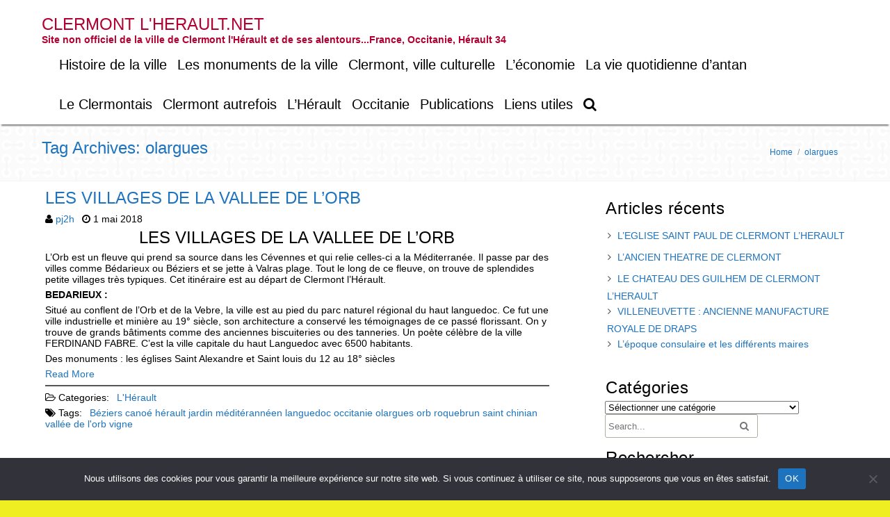

--- FILE ---
content_type: text/html; charset=UTF-8
request_url: https://www.clermontlherault.net/tag/olargues/
body_size: 17723
content:
<!DOCTYPE html>
<html lang="fr-FR">
	<head>
		<meta charset="UTF-8" />
		<link rel="pingback" href="https://www.clermontlherault.net/xmlrpc.php" />
		<meta name="viewport" content="width=device-width" />
		<meta name='robots' content='index, follow, max-image-preview:large, max-snippet:-1, max-video-preview:-1' />

	<!-- This site is optimized with the Yoast SEO plugin v26.7 - https://yoast.com/wordpress/plugins/seo/ -->
	<title>Archives des olargues - CLERMONT L&#039;HERAULT.NET</title>
	<link rel="canonical" href="https://www.clermontlherault.net/tag/olargues/" />
	<meta property="og:locale" content="fr_FR" />
	<meta property="og:type" content="article" />
	<meta property="og:title" content="Archives des olargues - CLERMONT L&#039;HERAULT.NET" />
	<meta property="og:url" content="https://www.clermontlherault.net/tag/olargues/" />
	<meta property="og:site_name" content="CLERMONT L&#039;HERAULT.NET" />
	<meta name="twitter:card" content="summary_large_image" />
	<script type="application/ld+json" class="yoast-schema-graph">{"@context":"https://schema.org","@graph":[{"@type":"CollectionPage","@id":"https://www.clermontlherault.net/tag/olargues/","url":"https://www.clermontlherault.net/tag/olargues/","name":"Archives des olargues - CLERMONT L&#039;HERAULT.NET","isPartOf":{"@id":"https://www.clermontlherault.net/#website"},"breadcrumb":{"@id":"https://www.clermontlherault.net/tag/olargues/#breadcrumb"},"inLanguage":"fr-FR"},{"@type":"BreadcrumbList","@id":"https://www.clermontlherault.net/tag/olargues/#breadcrumb","itemListElement":[{"@type":"ListItem","position":1,"name":"Accueil","item":"https://www.clermontlherault.net/"},{"@type":"ListItem","position":2,"name":"olargues"}]},{"@type":"WebSite","@id":"https://www.clermontlherault.net/#website","url":"https://www.clermontlherault.net/","name":"CLERMONTLHERAULT.NET","description":"Site non officiel de la ville de Clermont l&#039;Hérault et de ses alentours...France, Occitanie, Hérault 34","potentialAction":[{"@type":"SearchAction","target":{"@type":"EntryPoint","urlTemplate":"https://www.clermontlherault.net/?s={search_term_string}"},"query-input":{"@type":"PropertyValueSpecification","valueRequired":true,"valueName":"search_term_string"}}],"inLanguage":"fr-FR"}]}</script>
	<!-- / Yoast SEO plugin. -->


<link rel="alternate" type="application/rss+xml" title="CLERMONT L&#039;HERAULT.NET &raquo; Flux" href="https://www.clermontlherault.net/feed/" />
<link rel="alternate" type="application/rss+xml" title="CLERMONT L&#039;HERAULT.NET &raquo; Flux des commentaires" href="https://www.clermontlherault.net/comments/feed/" />
<link rel="alternate" type="application/rss+xml" title="CLERMONT L&#039;HERAULT.NET &raquo; Flux de l’étiquette olargues" href="https://www.clermontlherault.net/tag/olargues/feed/" />
		<!-- This site uses the Google Analytics by ExactMetrics plugin v8.11.1 - Using Analytics tracking - https://www.exactmetrics.com/ -->
							<script src="//www.googletagmanager.com/gtag/js?id=G-Q1GFGBTJ2N"  data-cfasync="false" data-wpfc-render="false" type="text/javascript" async></script>
			<script data-cfasync="false" data-wpfc-render="false" type="text/javascript">
				var em_version = '8.11.1';
				var em_track_user = true;
				var em_no_track_reason = '';
								var ExactMetricsDefaultLocations = {"page_location":"https:\/\/www.clermontlherault.net\/tag\/olargues\/"};
								if ( typeof ExactMetricsPrivacyGuardFilter === 'function' ) {
					var ExactMetricsLocations = (typeof ExactMetricsExcludeQuery === 'object') ? ExactMetricsPrivacyGuardFilter( ExactMetricsExcludeQuery ) : ExactMetricsPrivacyGuardFilter( ExactMetricsDefaultLocations );
				} else {
					var ExactMetricsLocations = (typeof ExactMetricsExcludeQuery === 'object') ? ExactMetricsExcludeQuery : ExactMetricsDefaultLocations;
				}

								var disableStrs = [
										'ga-disable-G-Q1GFGBTJ2N',
									];

				/* Function to detect opted out users */
				function __gtagTrackerIsOptedOut() {
					for (var index = 0; index < disableStrs.length; index++) {
						if (document.cookie.indexOf(disableStrs[index] + '=true') > -1) {
							return true;
						}
					}

					return false;
				}

				/* Disable tracking if the opt-out cookie exists. */
				if (__gtagTrackerIsOptedOut()) {
					for (var index = 0; index < disableStrs.length; index++) {
						window[disableStrs[index]] = true;
					}
				}

				/* Opt-out function */
				function __gtagTrackerOptout() {
					for (var index = 0; index < disableStrs.length; index++) {
						document.cookie = disableStrs[index] + '=true; expires=Thu, 31 Dec 2099 23:59:59 UTC; path=/';
						window[disableStrs[index]] = true;
					}
				}

				if ('undefined' === typeof gaOptout) {
					function gaOptout() {
						__gtagTrackerOptout();
					}
				}
								window.dataLayer = window.dataLayer || [];

				window.ExactMetricsDualTracker = {
					helpers: {},
					trackers: {},
				};
				if (em_track_user) {
					function __gtagDataLayer() {
						dataLayer.push(arguments);
					}

					function __gtagTracker(type, name, parameters) {
						if (!parameters) {
							parameters = {};
						}

						if (parameters.send_to) {
							__gtagDataLayer.apply(null, arguments);
							return;
						}

						if (type === 'event') {
														parameters.send_to = exactmetrics_frontend.v4_id;
							var hookName = name;
							if (typeof parameters['event_category'] !== 'undefined') {
								hookName = parameters['event_category'] + ':' + name;
							}

							if (typeof ExactMetricsDualTracker.trackers[hookName] !== 'undefined') {
								ExactMetricsDualTracker.trackers[hookName](parameters);
							} else {
								__gtagDataLayer('event', name, parameters);
							}
							
						} else {
							__gtagDataLayer.apply(null, arguments);
						}
					}

					__gtagTracker('js', new Date());
					__gtagTracker('set', {
						'developer_id.dNDMyYj': true,
											});
					if ( ExactMetricsLocations.page_location ) {
						__gtagTracker('set', ExactMetricsLocations);
					}
										__gtagTracker('config', 'G-Q1GFGBTJ2N', {"forceSSL":"true"} );
										window.gtag = __gtagTracker;										(function () {
						/* https://developers.google.com/analytics/devguides/collection/analyticsjs/ */
						/* ga and __gaTracker compatibility shim. */
						var noopfn = function () {
							return null;
						};
						var newtracker = function () {
							return new Tracker();
						};
						var Tracker = function () {
							return null;
						};
						var p = Tracker.prototype;
						p.get = noopfn;
						p.set = noopfn;
						p.send = function () {
							var args = Array.prototype.slice.call(arguments);
							args.unshift('send');
							__gaTracker.apply(null, args);
						};
						var __gaTracker = function () {
							var len = arguments.length;
							if (len === 0) {
								return;
							}
							var f = arguments[len - 1];
							if (typeof f !== 'object' || f === null || typeof f.hitCallback !== 'function') {
								if ('send' === arguments[0]) {
									var hitConverted, hitObject = false, action;
									if ('event' === arguments[1]) {
										if ('undefined' !== typeof arguments[3]) {
											hitObject = {
												'eventAction': arguments[3],
												'eventCategory': arguments[2],
												'eventLabel': arguments[4],
												'value': arguments[5] ? arguments[5] : 1,
											}
										}
									}
									if ('pageview' === arguments[1]) {
										if ('undefined' !== typeof arguments[2]) {
											hitObject = {
												'eventAction': 'page_view',
												'page_path': arguments[2],
											}
										}
									}
									if (typeof arguments[2] === 'object') {
										hitObject = arguments[2];
									}
									if (typeof arguments[5] === 'object') {
										Object.assign(hitObject, arguments[5]);
									}
									if ('undefined' !== typeof arguments[1].hitType) {
										hitObject = arguments[1];
										if ('pageview' === hitObject.hitType) {
											hitObject.eventAction = 'page_view';
										}
									}
									if (hitObject) {
										action = 'timing' === arguments[1].hitType ? 'timing_complete' : hitObject.eventAction;
										hitConverted = mapArgs(hitObject);
										__gtagTracker('event', action, hitConverted);
									}
								}
								return;
							}

							function mapArgs(args) {
								var arg, hit = {};
								var gaMap = {
									'eventCategory': 'event_category',
									'eventAction': 'event_action',
									'eventLabel': 'event_label',
									'eventValue': 'event_value',
									'nonInteraction': 'non_interaction',
									'timingCategory': 'event_category',
									'timingVar': 'name',
									'timingValue': 'value',
									'timingLabel': 'event_label',
									'page': 'page_path',
									'location': 'page_location',
									'title': 'page_title',
									'referrer' : 'page_referrer',
								};
								for (arg in args) {
																		if (!(!args.hasOwnProperty(arg) || !gaMap.hasOwnProperty(arg))) {
										hit[gaMap[arg]] = args[arg];
									} else {
										hit[arg] = args[arg];
									}
								}
								return hit;
							}

							try {
								f.hitCallback();
							} catch (ex) {
							}
						};
						__gaTracker.create = newtracker;
						__gaTracker.getByName = newtracker;
						__gaTracker.getAll = function () {
							return [];
						};
						__gaTracker.remove = noopfn;
						__gaTracker.loaded = true;
						window['__gaTracker'] = __gaTracker;
					})();
									} else {
										console.log("");
					(function () {
						function __gtagTracker() {
							return null;
						}

						window['__gtagTracker'] = __gtagTracker;
						window['gtag'] = __gtagTracker;
					})();
									}
			</script>
							<!-- / Google Analytics by ExactMetrics -->
		<style id='wp-img-auto-sizes-contain-inline-css' type='text/css'>
img:is([sizes=auto i],[sizes^="auto," i]){contain-intrinsic-size:3000px 1500px}
/*# sourceURL=wp-img-auto-sizes-contain-inline-css */
</style>
<link rel='stylesheet' id='tisho-lightbox-css-css' href='https://www.clermontlherault.net/wp-content/themes/ftourism/css/lightbox.css?ver=6.9' type='text/css' media='all' />
<style id='wp-emoji-styles-inline-css' type='text/css'>

	img.wp-smiley, img.emoji {
		display: inline !important;
		border: none !important;
		box-shadow: none !important;
		height: 1em !important;
		width: 1em !important;
		margin: 0 0.07em !important;
		vertical-align: -0.1em !important;
		background: none !important;
		padding: 0 !important;
	}
/*# sourceURL=wp-emoji-styles-inline-css */
</style>
<link rel='stylesheet' id='wp-block-library-css' href='https://www.clermontlherault.net/wp-includes/css/dist/block-library/style.min.css?ver=6.9' type='text/css' media='all' />
<style id='classic-theme-styles-inline-css' type='text/css'>
/*! This file is auto-generated */
.wp-block-button__link{color:#fff;background-color:#32373c;border-radius:9999px;box-shadow:none;text-decoration:none;padding:calc(.667em + 2px) calc(1.333em + 2px);font-size:1.125em}.wp-block-file__button{background:#32373c;color:#fff;text-decoration:none}
/*# sourceURL=/wp-includes/css/classic-themes.min.css */
</style>
<style id='global-styles-inline-css' type='text/css'>
:root{--wp--preset--aspect-ratio--square: 1;--wp--preset--aspect-ratio--4-3: 4/3;--wp--preset--aspect-ratio--3-4: 3/4;--wp--preset--aspect-ratio--3-2: 3/2;--wp--preset--aspect-ratio--2-3: 2/3;--wp--preset--aspect-ratio--16-9: 16/9;--wp--preset--aspect-ratio--9-16: 9/16;--wp--preset--color--black: #000000;--wp--preset--color--cyan-bluish-gray: #abb8c3;--wp--preset--color--white: #ffffff;--wp--preset--color--pale-pink: #f78da7;--wp--preset--color--vivid-red: #cf2e2e;--wp--preset--color--luminous-vivid-orange: #ff6900;--wp--preset--color--luminous-vivid-amber: #fcb900;--wp--preset--color--light-green-cyan: #7bdcb5;--wp--preset--color--vivid-green-cyan: #00d084;--wp--preset--color--pale-cyan-blue: #8ed1fc;--wp--preset--color--vivid-cyan-blue: #0693e3;--wp--preset--color--vivid-purple: #9b51e0;--wp--preset--gradient--vivid-cyan-blue-to-vivid-purple: linear-gradient(135deg,rgb(6,147,227) 0%,rgb(155,81,224) 100%);--wp--preset--gradient--light-green-cyan-to-vivid-green-cyan: linear-gradient(135deg,rgb(122,220,180) 0%,rgb(0,208,130) 100%);--wp--preset--gradient--luminous-vivid-amber-to-luminous-vivid-orange: linear-gradient(135deg,rgb(252,185,0) 0%,rgb(255,105,0) 100%);--wp--preset--gradient--luminous-vivid-orange-to-vivid-red: linear-gradient(135deg,rgb(255,105,0) 0%,rgb(207,46,46) 100%);--wp--preset--gradient--very-light-gray-to-cyan-bluish-gray: linear-gradient(135deg,rgb(238,238,238) 0%,rgb(169,184,195) 100%);--wp--preset--gradient--cool-to-warm-spectrum: linear-gradient(135deg,rgb(74,234,220) 0%,rgb(151,120,209) 20%,rgb(207,42,186) 40%,rgb(238,44,130) 60%,rgb(251,105,98) 80%,rgb(254,248,76) 100%);--wp--preset--gradient--blush-light-purple: linear-gradient(135deg,rgb(255,206,236) 0%,rgb(152,150,240) 100%);--wp--preset--gradient--blush-bordeaux: linear-gradient(135deg,rgb(254,205,165) 0%,rgb(254,45,45) 50%,rgb(107,0,62) 100%);--wp--preset--gradient--luminous-dusk: linear-gradient(135deg,rgb(255,203,112) 0%,rgb(199,81,192) 50%,rgb(65,88,208) 100%);--wp--preset--gradient--pale-ocean: linear-gradient(135deg,rgb(255,245,203) 0%,rgb(182,227,212) 50%,rgb(51,167,181) 100%);--wp--preset--gradient--electric-grass: linear-gradient(135deg,rgb(202,248,128) 0%,rgb(113,206,126) 100%);--wp--preset--gradient--midnight: linear-gradient(135deg,rgb(2,3,129) 0%,rgb(40,116,252) 100%);--wp--preset--font-size--small: 13px;--wp--preset--font-size--medium: 20px;--wp--preset--font-size--large: 36px;--wp--preset--font-size--x-large: 42px;--wp--preset--spacing--20: 0.44rem;--wp--preset--spacing--30: 0.67rem;--wp--preset--spacing--40: 1rem;--wp--preset--spacing--50: 1.5rem;--wp--preset--spacing--60: 2.25rem;--wp--preset--spacing--70: 3.38rem;--wp--preset--spacing--80: 5.06rem;--wp--preset--shadow--natural: 6px 6px 9px rgba(0, 0, 0, 0.2);--wp--preset--shadow--deep: 12px 12px 50px rgba(0, 0, 0, 0.4);--wp--preset--shadow--sharp: 6px 6px 0px rgba(0, 0, 0, 0.2);--wp--preset--shadow--outlined: 6px 6px 0px -3px rgb(255, 255, 255), 6px 6px rgb(0, 0, 0);--wp--preset--shadow--crisp: 6px 6px 0px rgb(0, 0, 0);}:where(.is-layout-flex){gap: 0.5em;}:where(.is-layout-grid){gap: 0.5em;}body .is-layout-flex{display: flex;}.is-layout-flex{flex-wrap: wrap;align-items: center;}.is-layout-flex > :is(*, div){margin: 0;}body .is-layout-grid{display: grid;}.is-layout-grid > :is(*, div){margin: 0;}:where(.wp-block-columns.is-layout-flex){gap: 2em;}:where(.wp-block-columns.is-layout-grid){gap: 2em;}:where(.wp-block-post-template.is-layout-flex){gap: 1.25em;}:where(.wp-block-post-template.is-layout-grid){gap: 1.25em;}.has-black-color{color: var(--wp--preset--color--black) !important;}.has-cyan-bluish-gray-color{color: var(--wp--preset--color--cyan-bluish-gray) !important;}.has-white-color{color: var(--wp--preset--color--white) !important;}.has-pale-pink-color{color: var(--wp--preset--color--pale-pink) !important;}.has-vivid-red-color{color: var(--wp--preset--color--vivid-red) !important;}.has-luminous-vivid-orange-color{color: var(--wp--preset--color--luminous-vivid-orange) !important;}.has-luminous-vivid-amber-color{color: var(--wp--preset--color--luminous-vivid-amber) !important;}.has-light-green-cyan-color{color: var(--wp--preset--color--light-green-cyan) !important;}.has-vivid-green-cyan-color{color: var(--wp--preset--color--vivid-green-cyan) !important;}.has-pale-cyan-blue-color{color: var(--wp--preset--color--pale-cyan-blue) !important;}.has-vivid-cyan-blue-color{color: var(--wp--preset--color--vivid-cyan-blue) !important;}.has-vivid-purple-color{color: var(--wp--preset--color--vivid-purple) !important;}.has-black-background-color{background-color: var(--wp--preset--color--black) !important;}.has-cyan-bluish-gray-background-color{background-color: var(--wp--preset--color--cyan-bluish-gray) !important;}.has-white-background-color{background-color: var(--wp--preset--color--white) !important;}.has-pale-pink-background-color{background-color: var(--wp--preset--color--pale-pink) !important;}.has-vivid-red-background-color{background-color: var(--wp--preset--color--vivid-red) !important;}.has-luminous-vivid-orange-background-color{background-color: var(--wp--preset--color--luminous-vivid-orange) !important;}.has-luminous-vivid-amber-background-color{background-color: var(--wp--preset--color--luminous-vivid-amber) !important;}.has-light-green-cyan-background-color{background-color: var(--wp--preset--color--light-green-cyan) !important;}.has-vivid-green-cyan-background-color{background-color: var(--wp--preset--color--vivid-green-cyan) !important;}.has-pale-cyan-blue-background-color{background-color: var(--wp--preset--color--pale-cyan-blue) !important;}.has-vivid-cyan-blue-background-color{background-color: var(--wp--preset--color--vivid-cyan-blue) !important;}.has-vivid-purple-background-color{background-color: var(--wp--preset--color--vivid-purple) !important;}.has-black-border-color{border-color: var(--wp--preset--color--black) !important;}.has-cyan-bluish-gray-border-color{border-color: var(--wp--preset--color--cyan-bluish-gray) !important;}.has-white-border-color{border-color: var(--wp--preset--color--white) !important;}.has-pale-pink-border-color{border-color: var(--wp--preset--color--pale-pink) !important;}.has-vivid-red-border-color{border-color: var(--wp--preset--color--vivid-red) !important;}.has-luminous-vivid-orange-border-color{border-color: var(--wp--preset--color--luminous-vivid-orange) !important;}.has-luminous-vivid-amber-border-color{border-color: var(--wp--preset--color--luminous-vivid-amber) !important;}.has-light-green-cyan-border-color{border-color: var(--wp--preset--color--light-green-cyan) !important;}.has-vivid-green-cyan-border-color{border-color: var(--wp--preset--color--vivid-green-cyan) !important;}.has-pale-cyan-blue-border-color{border-color: var(--wp--preset--color--pale-cyan-blue) !important;}.has-vivid-cyan-blue-border-color{border-color: var(--wp--preset--color--vivid-cyan-blue) !important;}.has-vivid-purple-border-color{border-color: var(--wp--preset--color--vivid-purple) !important;}.has-vivid-cyan-blue-to-vivid-purple-gradient-background{background: var(--wp--preset--gradient--vivid-cyan-blue-to-vivid-purple) !important;}.has-light-green-cyan-to-vivid-green-cyan-gradient-background{background: var(--wp--preset--gradient--light-green-cyan-to-vivid-green-cyan) !important;}.has-luminous-vivid-amber-to-luminous-vivid-orange-gradient-background{background: var(--wp--preset--gradient--luminous-vivid-amber-to-luminous-vivid-orange) !important;}.has-luminous-vivid-orange-to-vivid-red-gradient-background{background: var(--wp--preset--gradient--luminous-vivid-orange-to-vivid-red) !important;}.has-very-light-gray-to-cyan-bluish-gray-gradient-background{background: var(--wp--preset--gradient--very-light-gray-to-cyan-bluish-gray) !important;}.has-cool-to-warm-spectrum-gradient-background{background: var(--wp--preset--gradient--cool-to-warm-spectrum) !important;}.has-blush-light-purple-gradient-background{background: var(--wp--preset--gradient--blush-light-purple) !important;}.has-blush-bordeaux-gradient-background{background: var(--wp--preset--gradient--blush-bordeaux) !important;}.has-luminous-dusk-gradient-background{background: var(--wp--preset--gradient--luminous-dusk) !important;}.has-pale-ocean-gradient-background{background: var(--wp--preset--gradient--pale-ocean) !important;}.has-electric-grass-gradient-background{background: var(--wp--preset--gradient--electric-grass) !important;}.has-midnight-gradient-background{background: var(--wp--preset--gradient--midnight) !important;}.has-small-font-size{font-size: var(--wp--preset--font-size--small) !important;}.has-medium-font-size{font-size: var(--wp--preset--font-size--medium) !important;}.has-large-font-size{font-size: var(--wp--preset--font-size--large) !important;}.has-x-large-font-size{font-size: var(--wp--preset--font-size--x-large) !important;}
:where(.wp-block-post-template.is-layout-flex){gap: 1.25em;}:where(.wp-block-post-template.is-layout-grid){gap: 1.25em;}
:where(.wp-block-term-template.is-layout-flex){gap: 1.25em;}:where(.wp-block-term-template.is-layout-grid){gap: 1.25em;}
:where(.wp-block-columns.is-layout-flex){gap: 2em;}:where(.wp-block-columns.is-layout-grid){gap: 2em;}
:root :where(.wp-block-pullquote){font-size: 1.5em;line-height: 1.6;}
/*# sourceURL=global-styles-inline-css */
</style>
<link rel='stylesheet' id='cookie-notice-front-css' href='https://www.clermontlherault.net/wp-content/plugins/cookie-notice/css/front.min.css?ver=2.5.11' type='text/css' media='all' />
<link rel='stylesheet' id='tisho-style-css' href='https://www.clermontlherault.net/wp-content/themes/ftourism/style.css?ver=6.9' type='text/css' media='all' />
<style id='tisho-style-inline-css' type='text/css'>
 @import url(//fonts.googleapis.com/css?family=Coming+Soon); body{font-family:"Coming+Soon",Arial,Helvetica,sans-serif;} body{font-size:14px;} @media screen and (min-width: 800px){#navmain ul a {font-size:20px;}} @media screen and (max-width: 799px) {#navmain ul a {font-size:16px;}} .home-title,.sidebar-title{font-size:24px;} #body-content-wrapper{background-color:#ffffff;} a{color:#1e73be;} .product_list_widget a{color:#1e73be !important;} a:hover{color:#083bd6;} .product_list_widget a:hover{color:#083bd6 !important;} h1,h2,h3,h4,h5,h6{color:#000000;} #header-main-fixed{color:#000000; } #header-main-fixed a, #header-main-fixed a h1{color:#1e73be; } #header-main-fixed a:hover {color:#0813db; } #page-header, #page-header h1{color:#1e73be; } #page-header a{color:#1e73be; } input[type="submit"],button,.btn,#container .button{ background-image: -ms-linear-gradient(top, #1e73be 0%, #1e73be 100%); background-image: -moz-linear-gradient(top, #1e73be 0%, #1e73be 100%); background-image: -o-linear-gradient(top, #1e73be 0%, #1e73be 100%); background-image: -webkit-gradient(linear, left top, left bottom, color-stop(0, #1e73be), color-stop(1, #1e73be)); background-image: -webkit-linear-gradient(top, #1e73be 0%, #1e73be 100%); background-image: linear-gradient(top, #1e73be 0%, #1e73be 100%); filter: progid:DXImageTransform.Microsoft.gradient(GradientType=0,startColorstr='#1e73be', endColorstr='#1e73be' ); } input[type="submit"]:hover,button:hover,.btn:hover,#container .button:hover{ background-image: -ms-linear-gradient(top, #1e73be 0%, #1e73be 100%); background-image: -moz-linear-gradient(top, #1e73be 0%, #1e73be 100%); background-image: -o-linear-gradient(top, #1e73be 0%, #1e73be 100%); background-image: -webkit-gradient(linear, left top, left bottom, color-stop(0, #1e73be), color-stop(1, #1e73be)); background-image: -webkit-linear-gradient(top, #1e73be 0%, #1e73be 100%); background-image: linear-gradient(top, #1e73be 0%, #1e73be 100%); filter: progid:DXImageTransform.Microsoft.gradient(GradientType=0,startColorstr='#1e73be', endColorstr='#1e73be' ); } #footer-main{background-color: #1e73be; } #footer-main a {color:#ffffff;} #footer-main a:hover {color:#1509ef;} #navmain > div > ul > li > a, .cart-contents-icon, .search-form-icon {color:#000000;} @media screen and (min-width: 800px) {  #navmain ul ul a {color: #1e73be;} #navmain ul ul li:hover > a {background-color:#1e73be;} #navmain ul ul li:hover > a {color:#1e73be;} } @media screen and (max-width: 799px) { #navmain div > ul a {color:#1e73be !important;} #navmain ul a:hover {color:#1e73be !important;}  #navmain ul a:hover {background-color:#1e73be !important;} } @media screen and (max-width: 360px) { } @media screen and (min-width: 1200px) { } .camera_caption > div {background:#dd0000; background: rgba(221,0,0,0.8);} .camera_wrap .camera_pag .camera_pag_ul li {background:#eded00;} .animated {animation-duration:3s;}
/*# sourceURL=tisho-style-inline-css */
</style>
<script type="text/javascript" src="https://www.clermontlherault.net/wp-includes/js/jquery/jquery.min.js?ver=3.7.1" id="jquery-core-js"></script>
<script type="text/javascript" src="https://www.clermontlherault.net/wp-includes/js/jquery/jquery-migrate.min.js?ver=3.4.1" id="jquery-migrate-js"></script>
<script type="text/javascript" src="https://www.clermontlherault.net/wp-content/themes/ftourism/js/lightbox-2.6.min.js?ver=6.9" id="tisho-lightbox-js-js"></script>
<script type="text/javascript" src="https://www.clermontlherault.net/wp-content/plugins/google-analytics-dashboard-for-wp/assets/js/frontend-gtag.min.js?ver=8.11.1" id="exactmetrics-frontend-script-js" async="async" data-wp-strategy="async"></script>
<script data-cfasync="false" data-wpfc-render="false" type="text/javascript" id='exactmetrics-frontend-script-js-extra'>/* <![CDATA[ */
var exactmetrics_frontend = {"js_events_tracking":"true","download_extensions":"zip,mp3,mpeg,pdf,docx,pptx,xlsx,rar","inbound_paths":"[{\"path\":\"\\\/go\\\/\",\"label\":\"affiliate\"},{\"path\":\"\\\/recommend\\\/\",\"label\":\"affiliate\"}]","home_url":"https:\/\/www.clermontlherault.net","hash_tracking":"false","v4_id":"G-Q1GFGBTJ2N"};/* ]]> */
</script>
<script type="text/javascript" id="cookie-notice-front-js-before">
/* <![CDATA[ */
var cnArgs = {"ajaxUrl":"https:\/\/www.clermontlherault.net\/wp-admin\/admin-ajax.php","nonce":"a398f0efb4","hideEffect":"fade","position":"bottom","onScroll":false,"onScrollOffset":100,"onClick":false,"cookieName":"cookie_notice_accepted","cookieTime":2592000,"cookieTimeRejected":2592000,"globalCookie":false,"redirection":false,"cache":false,"revokeCookies":false,"revokeCookiesOpt":"automatic"};

//# sourceURL=cookie-notice-front-js-before
/* ]]> */
</script>
<script type="text/javascript" src="https://www.clermontlherault.net/wp-content/plugins/cookie-notice/js/front.min.js?ver=2.5.11" id="cookie-notice-front-js"></script>
<link rel="https://api.w.org/" href="https://www.clermontlherault.net/wp-json/" /><link rel="alternate" title="JSON" type="application/json" href="https://www.clermontlherault.net/wp-json/wp/v2/tags/180" /><link rel="EditURI" type="application/rsd+xml" title="RSD" href="https://www.clermontlherault.net/xmlrpc.php?rsd" />
<meta name="generator" content="WordPress 6.9" />
<meta name="generator" content="Elementor 3.34.1; features: additional_custom_breakpoints; settings: css_print_method-external, google_font-enabled, font_display-auto">
			<style>
				.e-con.e-parent:nth-of-type(n+4):not(.e-lazyloaded):not(.e-no-lazyload),
				.e-con.e-parent:nth-of-type(n+4):not(.e-lazyloaded):not(.e-no-lazyload) * {
					background-image: none !important;
				}
				@media screen and (max-height: 1024px) {
					.e-con.e-parent:nth-of-type(n+3):not(.e-lazyloaded):not(.e-no-lazyload),
					.e-con.e-parent:nth-of-type(n+3):not(.e-lazyloaded):not(.e-no-lazyload) * {
						background-image: none !important;
					}
				}
				@media screen and (max-height: 640px) {
					.e-con.e-parent:nth-of-type(n+2):not(.e-lazyloaded):not(.e-no-lazyload),
					.e-con.e-parent:nth-of-type(n+2):not(.e-lazyloaded):not(.e-no-lazyload) * {
						background-image: none !important;
					}
				}
			</style>
			    <style type="text/css">
        
        
                #header-main-fixed, #header-main-fixed h1.entry-title {color: #b20130;}

            </style>
<style type="text/css" id="custom-background-css">
body.custom-background { background-color: #eeee22; }
</style>
	<link rel="icon" href="https://www.clermontlherault.net/wp-content/uploads/2018/01/cropped-clermont-vignette-32x32.jpg" sizes="32x32" />
<link rel="icon" href="https://www.clermontlherault.net/wp-content/uploads/2018/01/cropped-clermont-vignette-192x192.jpg" sizes="192x192" />
<link rel="apple-touch-icon" href="https://www.clermontlherault.net/wp-content/uploads/2018/01/cropped-clermont-vignette-180x180.jpg" />
<meta name="msapplication-TileImage" content="https://www.clermontlherault.net/wp-content/uploads/2018/01/cropped-clermont-vignette-270x270.jpg" />

		

	<!--[if lt IE 9]>
        <link rel="stylesheet" type="text/css" media="all" href="https://www.clermontlherault.net/wp-content/themes/ftourism/style-old-ie.css"/>
        <![endif]-->
    </head>
	<body class="archive tag tag-olargues tag-180 custom-background wp-theme-ftourism cookies-not-set elementor-default elementor-kit-1359">
		<div id="body-content-wrapper">
			<header id="header-main-fixed">
				<div id="header-content-wrapper">
					
	<div id="header-top">

<ul class="header-social-widget"></ul>	</div>
	
	<div class="clear"></div>

					<div id="header-logo">
						<div id="site-identity"><a href="https://www.clermontlherault.net/" title="CLERMONT L&#039;HERAULT.NET"><h1 class="entry-title">CLERMONT L&#039;HERAULT.NET</h1></a><strong>Site non officiel de la ville de Clermont l&#039;Hérault et de ses alentours...France, Occitanie, Hérault 34</strong></div>					</div><!-- #header-logo -->
					<nav id="navmain">
						<div class="menu-menu-superieur-container"><ul id="menu-menu-superieur" class="menu"><li id="menu-item-99" class="menu-item menu-item-type-taxonomy menu-item-object-category menu-item-99"><a href="https://www.clermontlherault.net/category/clermont-lherault/histoire-de-la-ville/">Histoire de la ville</a></li>
<li id="menu-item-98" class="menu-item menu-item-type-taxonomy menu-item-object-category menu-item-98"><a href="https://www.clermontlherault.net/category/clermont-lherault/les-monuments-de-la-ville/">Les monuments de la ville</a></li>
<li id="menu-item-100" class="menu-item menu-item-type-taxonomy menu-item-object-category menu-item-100"><a href="https://www.clermontlherault.net/category/clermont-lherault/clermont-ville-culturelle/">Clermont, ville culturelle</a></li>
<li id="menu-item-101" class="menu-item menu-item-type-taxonomy menu-item-object-category menu-item-101"><a href="https://www.clermontlherault.net/category/clermont-lherault/leconomie/">L&rsquo;économie</a></li>
<li id="menu-item-102" class="menu-item menu-item-type-taxonomy menu-item-object-category menu-item-102"><a href="https://www.clermontlherault.net/category/clermont-lherault/la-vie-quotidienne-dantan/">La vie quotidienne d&rsquo;antan</a></li>
<li id="menu-item-107" class="menu-item menu-item-type-taxonomy menu-item-object-category menu-item-107"><a href="https://www.clermontlherault.net/category/le-clermontais/">Le Clermontais</a></li>
<li id="menu-item-103" class="menu-item menu-item-type-taxonomy menu-item-object-category menu-item-103"><a href="https://www.clermontlherault.net/category/clermont-lherault/clermont-autrefois/">Clermont autrefois</a></li>
<li id="menu-item-353" class="menu-item menu-item-type-taxonomy menu-item-object-category menu-item-353"><a href="https://www.clermontlherault.net/category/lherault/">L&rsquo;Hérault</a></li>
<li id="menu-item-517" class="menu-item menu-item-type-taxonomy menu-item-object-category menu-item-517"><a href="https://www.clermontlherault.net/category/occitannie/">Occitanie</a></li>
<li id="menu-item-104" class="menu-item menu-item-type-taxonomy menu-item-object-category menu-item-104"><a href="https://www.clermontlherault.net/category/clermont-lherault/publications/">Publications</a></li>
<li id="menu-item-105" class="menu-item menu-item-type-taxonomy menu-item-object-category menu-item-105"><a href="https://www.clermontlherault.net/category/clermont-lherault/divers/">Liens utiles</a></li>
<li><a class="search-form-icon" href="#" title="Search"></a><div id="search-popup-content"><div class="search-wrapper">
	<form method="get" action="https://www.clermontlherault.net/">
		<input type="text" name="s" size="20" class="search-textbox" placeholder="Search..." tabindex="1" required />
		<button type="submit" class="search-button"></button>
	</form>
</div></div></li></ul></div>						<div class="clear">
						</div>
					</nav><!-- #navmain -->
					
					<div class="clear">
					</div>
				</div><!-- #header-content-wrapper -->
			</header><!-- #header-main-fixed -->
			<div id="header-spacer">
				&nbsp;
			</div>
			
			<div class="clear">
			</div>

	<section id="page-header">
		<div id="page-header-content">
			<ul id="breadcrumbs"><li><a href="https://www.clermontlherault.net/" title="Home">Home</a></li><li class="breadcrumb-separator"> / </li><li>olargues</li></ul>			
			<h1 class="entry-title">Tag Archives: olargues</h1>

			<div class="clear">
			</div>
		</div>
    </section>

<div id="main-content-wrapper">
	
			<div id="main-content">

		
				
<article id="post-413" class="post-413 post type-post status-publish format-standard hentry category-lherault tag-beziers tag-canoe tag-herault tag-jardin-mediteranneen tag-languedoc tag-occitanie tag-olargues tag-orb tag-roquebrun tag-saint-chinian tag-vallee-de-lorb tag-vigne">

	<h1 class="entry-title"><a href="https://www.clermontlherault.net/les-villages-de-la-vallee-de-lorb/" rel="bookmark" title="LES VILLAGES DE LA VALLEE DE L&rsquo;ORB">LES VILLAGES DE LA VALLEE DE L&rsquo;ORB</a></h1>
	<div class="before-content">
								<span class="author-icon">
			<a href="https://www.clermontlherault.net/author/johnny34800/" title="Articles par pj2h" rel="author">pj2h</a>		</span>
			
					<span class="clock-icon">
						<time datetime="2018-05-01">1 mai 2018</time>
					</span><!-- .clock-icon -->
				
							
				
				
				
	</div><!-- .before-content -->

	
				<div class="content">
					<h1 style="text-align: center;">LES VILLAGES DE LA VALLEE DE L&rsquo;ORB</h1>
<p id="PubSt3P"><span id="PubSt3F">L&rsquo;Orb est un fleuve qui prend sa source dans les Cévennes et qui relie celles-ci a la Méditerranée. Il passe par des villes comme Bédarieux ou Béziers et se jette à </span><span id="PubSt3F">Valras plage</span><span id="PubSt3F">. Tout le long de ce fleuve, on trouve de splendides petite villages très typiques. Cet itinéraire est au départ de Clermont l&rsquo;Hérault.<br /></span></p>
<p id="PubSt5P"><strong><span id="PubSt5F">BEDARIEUX</span><span id="PubSt6F"> </span></strong><span id="PubSt7F"><strong>:</strong><br /></span></p>
<p id="PubSt3P"><span id="PubSt3F">Situé au conflent de l&rsquo;Orb et de la Vebre, la ville est au pied du parc naturel régional du haut languedoc. Ce fut une ville industrielle et minière au 19° siècle, son architecture a conservé les témoignages de ce passé florissant. On y trouve de grands bâtiments comme des anciennes biscuiteries ou des tanneries. Un poète célèbre de la ville FERDINAND FABRE. C&rsquo;est la ville capitale du haut Languedoc avec 6500 habitants.<br /></span></p>
<p id="PubSt8P"><span id="PubSt8F">Des monuments : les églises Saint Alexandre et Saint louis du 12 au 18° siècles<br /></span></p>
<p> <a href="https://www.clermontlherault.net/les-villages-de-la-vallee-de-lorb/#more-413" class="more-link">Read More</a></p>
				</div><!-- .content -->

	

	<div class="after-content">
		
		
								<p class="categories-wrapper">
						<span class="category-icon">
							Categories:						</span><!-- .category-icon -->
						<a href="https://www.clermontlherault.net/category/lherault/" rel="category tag">L'Hérault</a>					</p><!-- .categories-wrapper -->
					
								<p class="tags-wrapper">				
						<span class="tags-icon">
							Tags:						</span><!-- .tags-icon -->
						<a href="https://www.clermontlherault.net/tag/beziers/" rel="tag">Béziers</a> <a href="https://www.clermontlherault.net/tag/canoe/" rel="tag">canoé</a> <a href="https://www.clermontlherault.net/tag/herault/" rel="tag">hérault</a> <a href="https://www.clermontlherault.net/tag/jardin-mediteranneen/" rel="tag">jardin méditérannéen</a> <a href="https://www.clermontlherault.net/tag/languedoc/" rel="tag">languedoc</a> <a href="https://www.clermontlherault.net/tag/occitanie/" rel="tag">occitanie</a> <a href="https://www.clermontlherault.net/tag/olargues/" rel="tag">olargues</a> <a href="https://www.clermontlherault.net/tag/orb/" rel="tag">orb</a> <a href="https://www.clermontlherault.net/tag/roquebrun/" rel="tag">roquebrun</a> <a href="https://www.clermontlherault.net/tag/saint-chinian/" rel="tag">saint chinian</a> <a href="https://www.clermontlherault.net/tag/vallee-de-lorb/" rel="tag">vallée de l'orb</a> <a href="https://www.clermontlherault.net/tag/vigne/" rel="tag">vigne</a>					</p><!-- .tags-wrapper -->
			
			</div>
	
					<div class="separator">
				</div>
	</article><!-- #post-## -->


<article id="post-1018" class="post-1018 post type-post status-publish format-standard hentry category-lherault tag-haut-languedoc tag-herault tag-histoire tag-occitanie tag-olargues tag-patrimoine tag-plus-beau-village-de-france">

	<h1 class="entry-title"><a href="https://www.clermontlherault.net/olargues-un-des-plus-beaux-village-de-france/" rel="bookmark" title="OLARGUES, un des plus beaux village de France">OLARGUES, un des plus beaux village de France</a></h1>
	<div class="before-content">
								<span class="author-icon">
			<a href="https://www.clermontlherault.net/author/johnny34800/" title="Articles par pj2h" rel="author">pj2h</a>		</span>
			
					<span class="clock-icon">
						<time datetime="2018-03-13">13 mars 2018</time>
					</span><!-- .clock-icon -->
				
							
				
				
				
	</div><!-- .before-content -->

	
				<div class="content">
					
<p style="text-align: center;"><strong>OLARGUES</strong></p>



<p>Dès l&rsquo;origine, le piton rocheux d&rsquo;Olargues résista aux eaux du Jaur et força les envahisseurs à le contourner. Le donjon du château féodal construit au XIIème siècle  domine fièrement la vallée, solidement planté sur la cime du roc. Dernier mais solide vestige de la place forte qui fût rasée en 1629, sur les ordres du Cardinal de Richelieu, ainsi que le furent la plupart des fortifications érigées en ce Languedoc indocile et farouchement indépendant.</p>



<p>Bien avant ce démantèlement,  Olargues et sa région avaient été colonisés par les Romains, et la cité avait été incorporée dans la ligne des avants postes plantés à la limite de la province Narbonnaise, face aux turbulentes tribus des Gaulois Arvernes. Puis, après le déclin de la paisible civilisation Gallo-romaine, Olargues avait vu passer toutes les invasions barbares qui toutes empruntaient ce couloir facile, des vallées de l&rsquo;Orb et du Jaur, route naturelle de Bédarieux à Saint Pons. En 476, les Wisigoths plantèrent leurs tentes dans la région qui les séduit c&rsquo;est pour cela qu&rsquo;ils ne la quittèrent plus !</p>



<p>Au début du VIIIème siècle les Sarrasins (ou Maures) firent bien une incursion dans cette région, mais ne s&rsquo;y attachèrent point, laissant néanmoins  une petite colonie à Mauroul .</p>



<p>Ce n&rsquo;est qu&rsquo;au XIIème siècle que fût bâti le château-fort d&rsquo;Olargues, et les fortifications de la ville au XIIIème. De ces dernières il reste peu de traces sauf les portes du Baux et la porte Neuve. Et bien entendu les ruelles montantes du pont du Diable jusqu&rsquo;à l&rsquo;enceinte de la citadelle. Ce pont du diable aux origines imprécises qui depuis sept siècles franchit les eaux du Jaur d&rsquo;une seule enjambée.</p>



<p> Mais hélas, le suzerain de la cité d&rsquo;Olargues, se trouvait être par le biais des coutumes féodales, vassal du Vicomte de Minerve, lequel était aussi le vassal de Raymond Trencavel Vicomte de Carcassonne ce qui lui valut, durant la croisade lancée contre les Albigeois de voir son château assiégé et pris par les troupes de Simon de Montfort en 1210.</p>



<p>Ce n&rsquo;est semble-t-il qu&rsquo;après quelques siècles de paix relative que l&rsquo;histoire retrouve Olargues durant le XVIème, quand les guerres de religions déchirèrent particulièrement le Midi de la France.</p>



<p>Le château et la cité passèrent successivement aux mains des papistes et des calvinistes, qui finirent tous, sous un étendard religieux, par n&rsquo;être plus que des bandes de pillards redoutés des pauvres gens. Et l&rsquo;on retrouve dans la région la trace d&rsquo;un sinistre capitaine Pierre qui s&rsquo;illustra dans le pillage organisé. Tout se termina,  en 1629 lorsque les troupes de Louis XIII envahirent tout le Languedoc et rasèrent les fortifications derrière lesquelles se retranchait la population .</p>



<p> Pendant la Révolution, Olargues devint chef lieu de Canton, titre que la ville a conservé depuis. Petit chef lieu, 570 habitants, d&rsquo;un grand canton regroupant 13 communes, parsemées sur les coteaux tournées vers les vignobles du Biterrois, et produisant des crus renommés, comme Roquebrun, Berlou, Vieussan, Ferrières, classés sous l&rsquo;appellation AOC St Chinian.</p>



<p>D&rsquo;autres bâties sur les rives de l&rsquo;Orb et du Jaur : Colombières, Mons la Trivalle, Saint Etienne d&rsquo;Albagnan, Prémian. D&rsquo;autres enfin accrochés aux flancs de l&rsquo;Espinousse ou du Caroux et qui se nomment Saint Martin de l&rsquo;Arçon, Saint Julien d&rsquo;Olargues, Saint Vincent d&rsquo;Olargues, Cambon et Salvergues. Tout le canton est donc composé de villages ou de hameaux bien typés, avec des vestiges (ponts, chapelles médiévales……)g</p>



<p>copyright photo et texte, p hernandez 2016</p>



<ul class="wp-block-gallery columns-3 is-cropped wp-block-gallery-1 is-layout-flex wp-block-gallery-is-layout-flex">
<li class="blocks-gallery-item">
<figure><img fetchpriority="high" decoding="async" width="1024" height="768" class="wp-image-1021" src="https://www.clermontlherault.net/wp-content/uploads/2018/09/OLARGUES2009-1.jpg" alt="" data-id="1021" data-link="https://www.clermontlherault.net/?attachment_id=1021" srcset="https://www.clermontlherault.net/wp-content/uploads/2018/09/OLARGUES2009-1.jpg 1024w, https://www.clermontlherault.net/wp-content/uploads/2018/09/OLARGUES2009-1-300x225.jpg 300w, https://www.clermontlherault.net/wp-content/uploads/2018/09/OLARGUES2009-1-768x576.jpg 768w, https://www.clermontlherault.net/wp-content/uploads/2018/09/OLARGUES2009-1-320x240.jpg 320w" sizes="(max-width: 1024px) 100vw, 1024px" /></figure>
</li>
<li class="blocks-gallery-item">
<figure><img decoding="async" width="1024" height="768" class="wp-image-1024" src="https://www.clermontlherault.net/wp-content/uploads/2018/09/OLARGUES2009-2.jpg" alt="" data-id="1024" data-link="https://www.clermontlherault.net/?attachment_id=1024" srcset="https://www.clermontlherault.net/wp-content/uploads/2018/09/OLARGUES2009-2.jpg 1024w, https://www.clermontlherault.net/wp-content/uploads/2018/09/OLARGUES2009-2-300x225.jpg 300w, https://www.clermontlherault.net/wp-content/uploads/2018/09/OLARGUES2009-2-768x576.jpg 768w, https://www.clermontlherault.net/wp-content/uploads/2018/09/OLARGUES2009-2-320x240.jpg 320w" sizes="(max-width: 1024px) 100vw, 1024px" /></figure>
</li>
<li class="blocks-gallery-item">
<figure><img decoding="async" width="768" height="1024" class="wp-image-1022" src="https://www.clermontlherault.net/wp-content/uploads/2018/09/OLARGUES2009-3.jpg" alt="" data-id="1022" data-link="https://www.clermontlherault.net/?attachment_id=1022" srcset="https://www.clermontlherault.net/wp-content/uploads/2018/09/OLARGUES2009-3.jpg 768w, https://www.clermontlherault.net/wp-content/uploads/2018/09/OLARGUES2009-3-225x300.jpg 225w" sizes="(max-width: 768px) 100vw, 768px" /></figure>
</li>
<li class="blocks-gallery-item">
<figure><img loading="lazy" decoding="async" width="1024" height="768" class="wp-image-1019" src="https://www.clermontlherault.net/wp-content/uploads/2018/09/OLARGUES2009-4.jpg" alt="" data-id="1019" data-link="https://www.clermontlherault.net/?attachment_id=1019" srcset="https://www.clermontlherault.net/wp-content/uploads/2018/09/OLARGUES2009-4.jpg 1024w, https://www.clermontlherault.net/wp-content/uploads/2018/09/OLARGUES2009-4-300x225.jpg 300w, https://www.clermontlherault.net/wp-content/uploads/2018/09/OLARGUES2009-4-768x576.jpg 768w, https://www.clermontlherault.net/wp-content/uploads/2018/09/OLARGUES2009-4-320x240.jpg 320w" sizes="(max-width: 1024px) 100vw, 1024px" /></figure>
</li>
<li class="blocks-gallery-item">
<figure><img loading="lazy" decoding="async" width="1024" height="768" class="wp-image-1023" src="https://www.clermontlherault.net/wp-content/uploads/2018/09/OLARGUES2009-5.jpg" alt="" data-id="1023" data-link="https://www.clermontlherault.net/?attachment_id=1023" srcset="https://www.clermontlherault.net/wp-content/uploads/2018/09/OLARGUES2009-5.jpg 1024w, https://www.clermontlherault.net/wp-content/uploads/2018/09/OLARGUES2009-5-300x225.jpg 300w, https://www.clermontlherault.net/wp-content/uploads/2018/09/OLARGUES2009-5-768x576.jpg 768w, https://www.clermontlherault.net/wp-content/uploads/2018/09/OLARGUES2009-5-320x240.jpg 320w" sizes="(max-width: 1024px) 100vw, 1024px" /></figure>
</li>
<li class="blocks-gallery-item">
<figure><img loading="lazy" decoding="async" width="1024" height="768" class="wp-image-1020" src="https://www.clermontlherault.net/wp-content/uploads/2018/09/OLARGUES2009-6.jpg" alt="" data-id="1020" data-link="https://www.clermontlherault.net/?attachment_id=1020" srcset="https://www.clermontlherault.net/wp-content/uploads/2018/09/OLARGUES2009-6.jpg 1024w, https://www.clermontlherault.net/wp-content/uploads/2018/09/OLARGUES2009-6-300x225.jpg 300w, https://www.clermontlherault.net/wp-content/uploads/2018/09/OLARGUES2009-6-768x576.jpg 768w, https://www.clermontlherault.net/wp-content/uploads/2018/09/OLARGUES2009-6-320x240.jpg 320w" sizes="(max-width: 1024px) 100vw, 1024px" /></figure>
</li>
<li class="blocks-gallery-item">
<figure><img loading="lazy" decoding="async" width="1024" height="768" class="wp-image-1026" src="https://www.clermontlherault.net/wp-content/uploads/2018/09/OLARGUES2009-7.jpg" alt="" data-id="1026" data-link="https://www.clermontlherault.net/?attachment_id=1026" srcset="https://www.clermontlherault.net/wp-content/uploads/2018/09/OLARGUES2009-7.jpg 1024w, https://www.clermontlherault.net/wp-content/uploads/2018/09/OLARGUES2009-7-300x225.jpg 300w, https://www.clermontlherault.net/wp-content/uploads/2018/09/OLARGUES2009-7-768x576.jpg 768w, https://www.clermontlherault.net/wp-content/uploads/2018/09/OLARGUES2009-7-320x240.jpg 320w" sizes="(max-width: 1024px) 100vw, 1024px" /></figure>
</li>
<li class="blocks-gallery-item">
<figure><img loading="lazy" decoding="async" width="1024" height="768" class="wp-image-1025" src="https://www.clermontlherault.net/wp-content/uploads/2018/09/OLARGUES2009.jpg" alt="" data-id="1025" data-link="https://www.clermontlherault.net/?attachment_id=1025" srcset="https://www.clermontlherault.net/wp-content/uploads/2018/09/OLARGUES2009.jpg 1024w, https://www.clermontlherault.net/wp-content/uploads/2018/09/OLARGUES2009-300x225.jpg 300w, https://www.clermontlherault.net/wp-content/uploads/2018/09/OLARGUES2009-768x576.jpg 768w, https://www.clermontlherault.net/wp-content/uploads/2018/09/OLARGUES2009-320x240.jpg 320w" sizes="(max-width: 1024px) 100vw, 1024px" /></figure>
</li>
</ul>
				</div><!-- .content -->

	

	<div class="after-content">
		
		
								<p class="categories-wrapper">
						<span class="category-icon">
							Categories:						</span><!-- .category-icon -->
						<a href="https://www.clermontlherault.net/category/lherault/" rel="category tag">L'Hérault</a>					</p><!-- .categories-wrapper -->
					
								<p class="tags-wrapper">				
						<span class="tags-icon">
							Tags:						</span><!-- .tags-icon -->
						<a href="https://www.clermontlherault.net/tag/haut-languedoc/" rel="tag">haut languedoc</a> <a href="https://www.clermontlherault.net/tag/herault/" rel="tag">hérault</a> <a href="https://www.clermontlherault.net/tag/histoire/" rel="tag">histoire</a> <a href="https://www.clermontlherault.net/tag/occitanie/" rel="tag">occitanie</a> <a href="https://www.clermontlherault.net/tag/olargues/" rel="tag">olargues</a> <a href="https://www.clermontlherault.net/tag/patrimoine/" rel="tag">patrimoine</a> <a href="https://www.clermontlherault.net/tag/plus-beau-village-de-france/" rel="tag">plus beau village de France</a>					</p><!-- .tags-wrapper -->
			
			</div>
	
					<div class="separator">
				</div>
	</article><!-- #post-## -->

	</div><!-- #main-content -->

	<aside id="sidebar">

		
		
		<div class="sidebar-before-title"></div><h3 class="sidebar-title">Articles récents</h3><div class="sidebar-after-title"></div>
		<ul>
											<li>
					<a href="https://www.clermontlherault.net/leglise-saint-paul/">L&rsquo;EGLISE SAINT PAUL DE CLERMONT L&rsquo;HERAULT</a>
									</li>
											<li>
					<a href="https://www.clermontlherault.net/lancien-theatre/">L&rsquo;ANCIEN THEATRE DE CLERMONT</a>
									</li>
											<li>
					<a href="https://www.clermontlherault.net/le-chateau-des-guilhem-de-clermont/">LE CHATEAU DES GUILHEM DE CLERMONT L&rsquo;HERAULT</a>
									</li>
											<li>
					<a href="https://www.clermontlherault.net/villeneuvette/">VILLENEUVETTE : ANCIENNE MANUFACTURE ROYALE DE DRAPS</a>
									</li>
											<li>
					<a href="https://www.clermontlherault.net/lepoque-consulaire-et-les-differents-maires/">L&rsquo;époque consulaire et les différents maires</a>
									</li>
					</ul>

		<div class="sidebar-before-title"></div><h3 class="sidebar-title">Catégories</h3><div class="sidebar-after-title"></div><form action="https://www.clermontlherault.net" method="get"><label class="screen-reader-text" for="cat">Catégories</label><select  name='cat' id='cat' class='postform'>
	<option value='-1'>Sélectionner une catégorie</option>
	<option class="level-0" value="13">Clermont autrefois</option>
	<option class="level-0" value="4">Clermont l&rsquo;Hérault</option>
	<option class="level-0" value="10">Clermont, ville culturelle</option>
	<option class="level-0" value="8">Histoire de la ville</option>
	<option class="level-0" value="11">L&rsquo;économie</option>
	<option class="level-0" value="19">L&rsquo;Hérault</option>
	<option class="level-0" value="12">La vie quotidienne d&rsquo;antan</option>
	<option class="level-0" value="17">Le cirque de Mourèze</option>
	<option class="level-0" value="6">Le Clermontais</option>
	<option class="level-0" value="16">Le lac du Salagou</option>
	<option class="level-0" value="9">Les monuments de la ville</option>
	<option class="level-0" value="15">Liens utiles</option>
	<option class="level-0" value="1">Non classé</option>
	<option class="level-0" value="20">Occitanie</option>
	<option class="level-0" value="14">Publications</option>
	<option class="level-0" value="18">Villeneuvette : Manufacture Royale de draps</option>
</select>
</form><script type="text/javascript">
/* <![CDATA[ */

( ( dropdownId ) => {
	const dropdown = document.getElementById( dropdownId );
	function onSelectChange() {
		setTimeout( () => {
			if ( 'escape' === dropdown.dataset.lastkey ) {
				return;
			}
			if ( dropdown.value && parseInt( dropdown.value ) > 0 && dropdown instanceof HTMLSelectElement ) {
				dropdown.parentElement.submit();
			}
		}, 250 );
	}
	function onKeyUp( event ) {
		if ( 'Escape' === event.key ) {
			dropdown.dataset.lastkey = 'escape';
		} else {
			delete dropdown.dataset.lastkey;
		}
	}
	function onClick() {
		delete dropdown.dataset.lastkey;
	}
	dropdown.addEventListener( 'keyup', onKeyUp );
	dropdown.addEventListener( 'click', onClick );
	dropdown.addEventListener( 'change', onSelectChange );
})( "cat" );

//# sourceURL=WP_Widget_Categories%3A%3Awidget
/* ]]> */
</script>
<div class="search-wrapper">
	<form method="get" action="https://www.clermontlherault.net/">
		<input type="text" name="s" size="20" class="search-textbox" placeholder="Search..." tabindex="1" required />
		<button type="submit" class="search-button"></button>
	</form>
</div><div class="sidebar-before-title"></div><h3 class="sidebar-title">Rechercher</h3><div class="sidebar-after-title"></div><div class="search-wrapper">
	<form method="get" action="https://www.clermontlherault.net/">
		<input type="text" name="s" size="20" class="search-textbox" placeholder="Search..." tabindex="1" required />
		<button type="submit" class="search-button"></button>
	</form>
</div></aside>
</div><!-- #main-content-wrapper -->

			<a href="#" class="scrollup"></a>
			<footer id="footer-main">
				<div id="footer-content-wrapper">				
									
											  
								<div class="col col4a">
								
									<h3 class="footer-title">Vidéos du Clermontais</h3><div class="footer-after-title"></div><div style="width:100%;" class="wp-video"><video class="wp-video-shortcode" id="video-1018-1" preload="metadata" controls="controls"><source type="video/youtube" src="https://www.youtube.com/watch?v=G83bkjSBH8M&#038;_=1" /><a href="https://www.youtube.com/watch?v=G83bkjSBH8M">https://www.youtube.com/watch?v=G83bkjSBH8M</a></video></div><h3 class="footer-title">Le lac du Salagou: 50 ans</h3><div class="footer-after-title"></div><div style="width:100%;" class="wp-video"><video class="wp-video-shortcode" id="video-1018-2" preload="metadata" controls="controls"><source type="video/youtube" src="https://youtu.be/KPfcMuozBlo?_=2" /><a href="https://youtu.be/KPfcMuozBlo">https://youtu.be/KPfcMuozBlo</a></video></div>								</div>

						  						  
								<div class="col col4b">
								
									<h3 class="footer-title">Le Clermontais en images</h3><div class="footer-after-title"></div>
		<style type="text/css">
			#gallery-1 {
				margin: auto;
			}
			#gallery-1 .gallery-item {
				float: left;
				margin-top: 10px;
				text-align: center;
				width: 33%;
			}
			#gallery-1 img {
				border: 2px solid #cfcfcf;
			}
			#gallery-1 .gallery-caption {
				margin-left: 0;
			}
			/* see gallery_shortcode() in wp-includes/media.php */
		</style>
		<div id='gallery-1' class='gallery galleryid-1018 gallery-columns-3 gallery-size-thumbnail'><dl class='gallery-item'>
			<dt class='gallery-icon landscape'>
				<a href='https://www.clermontlherault.net/wp-content/uploads/2018/02/mourezecourtinals0410-20.jpg'><img width="150" height="150" src="https://www.clermontlherault.net/wp-content/uploads/2018/02/mourezecourtinals0410-20-150x150.jpg" class="attachment-thumbnail size-thumbnail" alt="" aria-describedby="gallery-1-74" decoding="async" /></a>
			</dt>
				<dd class='wp-caption-text gallery-caption' id='gallery-1-74'>
				Le cirque de Mourèze
				</dd></dl><dl class='gallery-item'>
			<dt class='gallery-icon landscape'>
				<a href='https://www.clermontlherault.net/wp-content/uploads/2018/01/dominicainschevet.jpg'><img width="150" height="150" src="https://www.clermontlherault.net/wp-content/uploads/2018/01/dominicainschevet-150x150.jpg" class="attachment-thumbnail size-thumbnail" alt="" aria-describedby="gallery-1-56" decoding="async" /></a>
			</dt>
				<dd class='wp-caption-text gallery-caption' id='gallery-1-56'>
				L&rsquo;église des Dominicains
				</dd></dl><dl class='gallery-item'>
			<dt class='gallery-icon landscape'>
				<a href='https://www.clermontlherault.net/wp-content/uploads/2018/02/IMG_20151114_150103.jpg'><img width="150" height="150" src="https://www.clermontlherault.net/wp-content/uploads/2018/02/IMG_20151114_150103-150x150.jpg" class="attachment-thumbnail size-thumbnail" alt="" aria-describedby="gallery-1-73" decoding="async" /></a>
			</dt>
				<dd class='wp-caption-text gallery-caption' id='gallery-1-73'>
				Le lac du Salagou
				</dd></dl><br style="clear: both" /><dl class='gallery-item'>
			<dt class='gallery-icon landscape'>
				<a href='https://www.clermontlherault.net/wp-content/uploads/2018/01/clermont-vignette.jpg'><img width="150" height="150" src="https://www.clermontlherault.net/wp-content/uploads/2018/01/clermont-vignette-150x150.jpg" class="attachment-thumbnail size-thumbnail" alt="" aria-describedby="gallery-1-13" decoding="async" srcset="https://www.clermontlherault.net/wp-content/uploads/2018/01/clermont-vignette-150x150.jpg 150w, https://www.clermontlherault.net/wp-content/uploads/2018/01/clermont-vignette-300x300.jpg 300w, https://www.clermontlherault.net/wp-content/uploads/2018/01/clermont-vignette-100x100.jpg 100w, https://www.clermontlherault.net/wp-content/uploads/2018/01/clermont-vignette.jpg 512w" sizes="(max-width: 150px) 100vw, 150px" /></a>
			</dt>
				<dd class='wp-caption-text gallery-caption' id='gallery-1-13'>
				L&rsquo; église Saint Paul
				</dd></dl><dl class='gallery-item'>
			<dt class='gallery-icon landscape'>
				<a href='https://www.clermontlherault.net/wp-content/uploads/2018/02/Villeneuvette-PHVV-26.jpg'><img width="150" height="150" src="https://www.clermontlherault.net/wp-content/uploads/2018/02/Villeneuvette-PHVV-26-150x150.jpg" class="attachment-thumbnail size-thumbnail" alt="" aria-describedby="gallery-1-127" decoding="async" srcset="https://www.clermontlherault.net/wp-content/uploads/2018/02/Villeneuvette-PHVV-26-150x150.jpg 150w, https://www.clermontlherault.net/wp-content/uploads/2018/02/Villeneuvette-PHVV-26-65x65.jpg 65w" sizes="(max-width: 150px) 100vw, 150px" /></a>
			</dt>
				<dd class='wp-caption-text gallery-caption' id='gallery-1-127'>
				Villeneuvette&#8230;
				</dd></dl><dl class='gallery-item'>
			<dt class='gallery-icon landscape'>
				<a href='https://www.clermontlherault.net/wp-content/uploads/2018/03/chateaudesguilhemoctobre08-70.jpg'><img width="150" height="150" src="https://www.clermontlherault.net/wp-content/uploads/2018/03/chateaudesguilhemoctobre08-70-150x150.jpg" class="attachment-thumbnail size-thumbnail" alt="" aria-describedby="gallery-1-174" decoding="async" srcset="https://www.clermontlherault.net/wp-content/uploads/2018/03/chateaudesguilhemoctobre08-70-150x150.jpg 150w, https://www.clermontlherault.net/wp-content/uploads/2018/03/chateaudesguilhemoctobre08-70-65x65.jpg 65w" sizes="(max-width: 150px) 100vw, 150px" /></a>
			</dt>
				<dd class='wp-caption-text gallery-caption' id='gallery-1-174'>
				Le château des Guilhem
				</dd></dl><br style="clear: both" />
		</div>
								</div>

						  						  
								<div class="col col4c">
								
									<h3 class="footer-title">Archives</h3><div class="footer-after-title"></div>
			<ul>
					<li><a href='https://www.clermontlherault.net/2025/09/'>septembre 2025</a></li>
	<li><a href='https://www.clermontlherault.net/2022/12/'>décembre 2022</a></li>
	<li><a href='https://www.clermontlherault.net/2021/05/'>mai 2021</a></li>
	<li><a href='https://www.clermontlherault.net/2020/04/'>avril 2020</a></li>
	<li><a href='https://www.clermontlherault.net/2020/03/'>mars 2020</a></li>
	<li><a href='https://www.clermontlherault.net/2019/12/'>décembre 2019</a></li>
	<li><a href='https://www.clermontlherault.net/2018/11/'>novembre 2018</a></li>
	<li><a href='https://www.clermontlherault.net/2018/09/'>septembre 2018</a></li>
	<li><a href='https://www.clermontlherault.net/2018/05/'>mai 2018</a></li>
	<li><a href='https://www.clermontlherault.net/2018/04/'>avril 2018</a></li>
	<li><a href='https://www.clermontlherault.net/2018/03/'>mars 2018</a></li>
	<li><a href='https://www.clermontlherault.net/2018/02/'>février 2018</a></li>
	<li><a href='https://www.clermontlherault.net/2018/01/'>janvier 2018</a></li>
			</ul>

											</div>

						  						  
								<div class="col col4d">
								
									<h3 class="footer-title">Moteur de recherche</h3><div class="footer-after-title"></div><div class="search-wrapper">
	<form method="get" action="https://www.clermontlherault.net/">
		<input type="text" name="s" size="20" class="search-textbox" placeholder="Search..." tabindex="1" required />
		<button type="submit" class="search-button"></button>
	</form>
</div>								</div>

						  
					<div class="clear">
					</div>
					
										<div id="footer-bottom">
						<div class="clear"><h3 class="footer-title">Clermont l&rsquo;Hérault par Pierre André (années 70)</h3><div class="footer-after-title"></div><audio class="wp-audio-shortcode" id="audio-1018-1" preload="none" style="width: 100%;" controls="controls"><source type="audio/mpeg" src="https://www.clermontlherault.net/wp-content/uploads/2018/04/Clermont-lHérault-Pierre-André.m4a?_=1" /><source type="audio/mpeg" src="http://www.clermontlherault.net/wp-content/uploads/2018/04/Clermont-lHérault-Pierre-André.m4a?_=1" /><a href="https://www.clermontlherault.net/wp-content/uploads/2018/04/Clermont-lHérault-Pierre-André.m4a">https://www.clermontlherault.net/wp-content/uploads/2018/04/Clermont-lHérault-Pierre-André.m4a</a></audio></div>					</div>

										<div class="clear">
						<div id="fsocial"><ul class="footer-social-widget"></ul></div>					</div>

					<div class="clear">
					</div>
					
					
							<nav id="footer-menu">
								<div class="menu"><ul>
<li class="page_item page-item-7"><a href="https://www.clermontlherault.net/">Accueil</a></li>
<li class="page_item page-item-9"><a href="https://www.clermontlherault.net/contact/">Contact</a></li>
<li class="page_item page-item-10"><a href="https://www.clermontlherault.net/blog/">Mentions légales et politique de confidentialité</a></li>
<li class="page_item page-item-1076"><a href="https://www.clermontlherault.net/sommaire-du-site/">Sommaire du site</a></li>
</ul></div>
							</nav>

							<div class="clear">
							</div>

										
										<div id="copyright">
						<p>Copyright © 2025.  www.clermontlherault.net</p>					</div><!-- #copyright -->
				</div><!-- #footer-content-wrapper -->
			</footer><!-- #footer-main -->
		</div><!-- #body-content-wrapper -->
		<script type="speculationrules">
{"prefetch":[{"source":"document","where":{"and":[{"href_matches":"/*"},{"not":{"href_matches":["/wp-*.php","/wp-admin/*","/wp-content/uploads/*","/wp-content/*","/wp-content/plugins/*","/wp-content/themes/ftourism/*","/*\\?(.+)"]}},{"not":{"selector_matches":"a[rel~=\"nofollow\"]"}},{"not":{"selector_matches":".no-prefetch, .no-prefetch a"}}]},"eagerness":"conservative"}]}
</script>

					<script type="text/javascript">
				jQuery(document).ready(function() {
					jQuery("a[href$='.jpg' ], a[href$='.png' ], a[href$='.jpeg' ], a[href$='.gif' ]")
						.attr( 'data-lightbox', 'image-gallery' );
				});
			</script>
			
			<script>
				const lazyloadRunObserver = () => {
					const lazyloadBackgrounds = document.querySelectorAll( `.e-con.e-parent:not(.e-lazyloaded)` );
					const lazyloadBackgroundObserver = new IntersectionObserver( ( entries ) => {
						entries.forEach( ( entry ) => {
							if ( entry.isIntersecting ) {
								let lazyloadBackground = entry.target;
								if( lazyloadBackground ) {
									lazyloadBackground.classList.add( 'e-lazyloaded' );
								}
								lazyloadBackgroundObserver.unobserve( entry.target );
							}
						});
					}, { rootMargin: '200px 0px 200px 0px' } );
					lazyloadBackgrounds.forEach( ( lazyloadBackground ) => {
						lazyloadBackgroundObserver.observe( lazyloadBackground );
					} );
				};
				const events = [
					'DOMContentLoaded',
					'elementor/lazyload/observe',
				];
				events.forEach( ( event ) => {
					document.addEventListener( event, lazyloadRunObserver );
				} );
			</script>
			<link rel='stylesheet' id='mediaelement-css' href='https://www.clermontlherault.net/wp-includes/js/mediaelement/mediaelementplayer-legacy.min.css?ver=4.2.17' type='text/css' media='all' />
<link rel='stylesheet' id='wp-mediaelement-css' href='https://www.clermontlherault.net/wp-includes/js/mediaelement/wp-mediaelement.min.css?ver=6.9' type='text/css' media='all' />
<style id='core-block-supports-inline-css' type='text/css'>
.wp-block-gallery.wp-block-gallery-1{--wp--style--unstable-gallery-gap:var( --wp--style--gallery-gap-default, var( --gallery-block--gutter-size, var( --wp--style--block-gap, 0.5em ) ) );gap:var( --wp--style--gallery-gap-default, var( --gallery-block--gutter-size, var( --wp--style--block-gap, 0.5em ) ) );}
/*# sourceURL=core-block-supports-inline-css */
</style>
<script type="text/javascript" id="mediaelement-core-js-before">
/* <![CDATA[ */
var mejsL10n = {"language":"fr","strings":{"mejs.download-file":"T\u00e9l\u00e9charger le fichier","mejs.install-flash":"Vous utilisez un navigateur qui n\u2019a pas le lecteur Flash activ\u00e9 ou install\u00e9. Veuillez activer votre extension Flash ou t\u00e9l\u00e9charger la derni\u00e8re version \u00e0 partir de cette adresse\u00a0: https://get.adobe.com/flashplayer/","mejs.fullscreen":"Plein \u00e9cran","mejs.play":"Lecture","mejs.pause":"Pause","mejs.time-slider":"Curseur de temps","mejs.time-help-text":"Utilisez les fl\u00e8ches droite/gauche pour avancer d\u2019une seconde, haut/bas pour avancer de dix secondes.","mejs.live-broadcast":"\u00c9mission en direct","mejs.volume-help-text":"Utilisez les fl\u00e8ches haut/bas pour augmenter ou diminuer le volume.","mejs.unmute":"R\u00e9activer le son","mejs.mute":"Muet","mejs.volume-slider":"Curseur de volume","mejs.video-player":"Lecteur vid\u00e9o","mejs.audio-player":"Lecteur audio","mejs.captions-subtitles":"L\u00e9gendes/Sous-titres","mejs.captions-chapters":"Chapitres","mejs.none":"Aucun","mejs.afrikaans":"Afrikaans","mejs.albanian":"Albanais","mejs.arabic":"Arabe","mejs.belarusian":"Bi\u00e9lorusse","mejs.bulgarian":"Bulgare","mejs.catalan":"Catalan","mejs.chinese":"Chinois","mejs.chinese-simplified":"Chinois (simplifi\u00e9)","mejs.chinese-traditional":"Chinois (traditionnel)","mejs.croatian":"Croate","mejs.czech":"Tch\u00e8que","mejs.danish":"Danois","mejs.dutch":"N\u00e9erlandais","mejs.english":"Anglais","mejs.estonian":"Estonien","mejs.filipino":"Filipino","mejs.finnish":"Finnois","mejs.french":"Fran\u00e7ais","mejs.galician":"Galicien","mejs.german":"Allemand","mejs.greek":"Grec","mejs.haitian-creole":"Cr\u00e9ole ha\u00eftien","mejs.hebrew":"H\u00e9breu","mejs.hindi":"Hindi","mejs.hungarian":"Hongrois","mejs.icelandic":"Islandais","mejs.indonesian":"Indon\u00e9sien","mejs.irish":"Irlandais","mejs.italian":"Italien","mejs.japanese":"Japonais","mejs.korean":"Cor\u00e9en","mejs.latvian":"Letton","mejs.lithuanian":"Lituanien","mejs.macedonian":"Mac\u00e9donien","mejs.malay":"Malais","mejs.maltese":"Maltais","mejs.norwegian":"Norv\u00e9gien","mejs.persian":"Perse","mejs.polish":"Polonais","mejs.portuguese":"Portugais","mejs.romanian":"Roumain","mejs.russian":"Russe","mejs.serbian":"Serbe","mejs.slovak":"Slovaque","mejs.slovenian":"Slov\u00e9nien","mejs.spanish":"Espagnol","mejs.swahili":"Swahili","mejs.swedish":"Su\u00e9dois","mejs.tagalog":"Tagalog","mejs.thai":"Thai","mejs.turkish":"Turc","mejs.ukrainian":"Ukrainien","mejs.vietnamese":"Vietnamien","mejs.welsh":"Ga\u00e9lique","mejs.yiddish":"Yiddish"}};
//# sourceURL=mediaelement-core-js-before
/* ]]> */
</script>
<script type="text/javascript" src="https://www.clermontlherault.net/wp-includes/js/mediaelement/mediaelement-and-player.min.js?ver=4.2.17" id="mediaelement-core-js"></script>
<script type="text/javascript" src="https://www.clermontlherault.net/wp-includes/js/mediaelement/mediaelement-migrate.min.js?ver=6.9" id="mediaelement-migrate-js"></script>
<script type="text/javascript" id="mediaelement-js-extra">
/* <![CDATA[ */
var _wpmejsSettings = {"pluginPath":"/wp-includes/js/mediaelement/","classPrefix":"mejs-","stretching":"responsive","audioShortcodeLibrary":"mediaelement","videoShortcodeLibrary":"mediaelement"};
//# sourceURL=mediaelement-js-extra
/* ]]> */
</script>
<script type="text/javascript" src="https://www.clermontlherault.net/wp-includes/js/mediaelement/wp-mediaelement.min.js?ver=6.9" id="wp-mediaelement-js"></script>
<script type="text/javascript" src="https://www.clermontlherault.net/wp-includes/js/mediaelement/renderers/vimeo.min.js?ver=4.2.17" id="mediaelement-vimeo-js"></script>
<script type="text/javascript" src="https://www.clermontlherault.net/wp-content/themes/ftourism/js/jquery-ui-1.10.4.custom.min.js?ver=6.9" id="tisho-jquery-ui-js-js"></script>
<script type="text/javascript" id="tisho-utilities-js-js-extra">
/* <![CDATA[ */
var tishonator_options = {"loading_effect":"1","animations_repeat":"","animations_site_title":"none","animations_basket":"rubberBand","animations_menuitems":"none","animations_hdr_icons":"none","animations_page_hdr":"none","animations_cnt_imgs":"none","animations_sidebar":"none","animations_text":"none","animations_ftr_ttl":"none","animations_ftr_text":"none","animations_ftr_menu":"none","animations_ftr_icons":"none"};
//# sourceURL=tisho-utilities-js-js-extra
/* ]]> */
</script>
<script type="text/javascript" src="https://www.clermontlherault.net/wp-content/themes/ftourism/js/utilities.js?ver=6.9" id="tisho-utilities-js-js"></script>
<script type="text/javascript" src="https://www.clermontlherault.net/wp-content/themes/ftourism/js/jquery.jcarousel.min.js?ver=6.9" id="tisho-jcarousel-js"></script>
<script id="wp-emoji-settings" type="application/json">
{"baseUrl":"https://s.w.org/images/core/emoji/17.0.2/72x72/","ext":".png","svgUrl":"https://s.w.org/images/core/emoji/17.0.2/svg/","svgExt":".svg","source":{"concatemoji":"https://www.clermontlherault.net/wp-includes/js/wp-emoji-release.min.js?ver=6.9"}}
</script>
<script type="module">
/* <![CDATA[ */
/*! This file is auto-generated */
const a=JSON.parse(document.getElementById("wp-emoji-settings").textContent),o=(window._wpemojiSettings=a,"wpEmojiSettingsSupports"),s=["flag","emoji"];function i(e){try{var t={supportTests:e,timestamp:(new Date).valueOf()};sessionStorage.setItem(o,JSON.stringify(t))}catch(e){}}function c(e,t,n){e.clearRect(0,0,e.canvas.width,e.canvas.height),e.fillText(t,0,0);t=new Uint32Array(e.getImageData(0,0,e.canvas.width,e.canvas.height).data);e.clearRect(0,0,e.canvas.width,e.canvas.height),e.fillText(n,0,0);const a=new Uint32Array(e.getImageData(0,0,e.canvas.width,e.canvas.height).data);return t.every((e,t)=>e===a[t])}function p(e,t){e.clearRect(0,0,e.canvas.width,e.canvas.height),e.fillText(t,0,0);var n=e.getImageData(16,16,1,1);for(let e=0;e<n.data.length;e++)if(0!==n.data[e])return!1;return!0}function u(e,t,n,a){switch(t){case"flag":return n(e,"\ud83c\udff3\ufe0f\u200d\u26a7\ufe0f","\ud83c\udff3\ufe0f\u200b\u26a7\ufe0f")?!1:!n(e,"\ud83c\udde8\ud83c\uddf6","\ud83c\udde8\u200b\ud83c\uddf6")&&!n(e,"\ud83c\udff4\udb40\udc67\udb40\udc62\udb40\udc65\udb40\udc6e\udb40\udc67\udb40\udc7f","\ud83c\udff4\u200b\udb40\udc67\u200b\udb40\udc62\u200b\udb40\udc65\u200b\udb40\udc6e\u200b\udb40\udc67\u200b\udb40\udc7f");case"emoji":return!a(e,"\ud83e\u1fac8")}return!1}function f(e,t,n,a){let r;const o=(r="undefined"!=typeof WorkerGlobalScope&&self instanceof WorkerGlobalScope?new OffscreenCanvas(300,150):document.createElement("canvas")).getContext("2d",{willReadFrequently:!0}),s=(o.textBaseline="top",o.font="600 32px Arial",{});return e.forEach(e=>{s[e]=t(o,e,n,a)}),s}function r(e){var t=document.createElement("script");t.src=e,t.defer=!0,document.head.appendChild(t)}a.supports={everything:!0,everythingExceptFlag:!0},new Promise(t=>{let n=function(){try{var e=JSON.parse(sessionStorage.getItem(o));if("object"==typeof e&&"number"==typeof e.timestamp&&(new Date).valueOf()<e.timestamp+604800&&"object"==typeof e.supportTests)return e.supportTests}catch(e){}return null}();if(!n){if("undefined"!=typeof Worker&&"undefined"!=typeof OffscreenCanvas&&"undefined"!=typeof URL&&URL.createObjectURL&&"undefined"!=typeof Blob)try{var e="postMessage("+f.toString()+"("+[JSON.stringify(s),u.toString(),c.toString(),p.toString()].join(",")+"));",a=new Blob([e],{type:"text/javascript"});const r=new Worker(URL.createObjectURL(a),{name:"wpTestEmojiSupports"});return void(r.onmessage=e=>{i(n=e.data),r.terminate(),t(n)})}catch(e){}i(n=f(s,u,c,p))}t(n)}).then(e=>{for(const n in e)a.supports[n]=e[n],a.supports.everything=a.supports.everything&&a.supports[n],"flag"!==n&&(a.supports.everythingExceptFlag=a.supports.everythingExceptFlag&&a.supports[n]);var t;a.supports.everythingExceptFlag=a.supports.everythingExceptFlag&&!a.supports.flag,a.supports.everything||((t=a.source||{}).concatemoji?r(t.concatemoji):t.wpemoji&&t.twemoji&&(r(t.twemoji),r(t.wpemoji)))});
//# sourceURL=https://www.clermontlherault.net/wp-includes/js/wp-emoji-loader.min.js
/* ]]> */
</script>

		<!-- Cookie Notice plugin v2.5.11 by Hu-manity.co https://hu-manity.co/ -->
		<div id="cookie-notice" role="dialog" class="cookie-notice-hidden cookie-revoke-hidden cn-position-bottom" aria-label="Cookie Notice" style="background-color: rgba(50,50,58,1);"><div class="cookie-notice-container" style="color: #fff"><span id="cn-notice-text" class="cn-text-container">Nous utilisons des cookies pour vous garantir la meilleure expérience sur notre site web. Si vous continuez à utiliser ce site, nous supposerons que vous en êtes satisfait.</span><span id="cn-notice-buttons" class="cn-buttons-container"><button id="cn-accept-cookie" data-cookie-set="accept" class="cn-set-cookie cn-button" aria-label="OK" style="background-color: #00a99d">OK</button></span><button type="button" id="cn-close-notice" data-cookie-set="accept" class="cn-close-icon" aria-label="Non"></button></div>
			
		</div>
		<!-- / Cookie Notice plugin -->	</body>
</html>